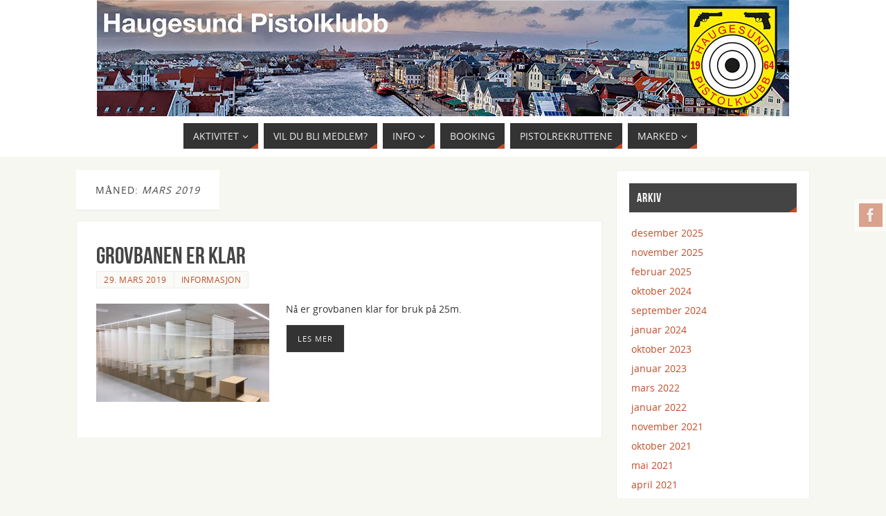

--- FILE ---
content_type: text/html; charset=UTF-8
request_url: http://haugesund-pistolklubb.no/2019/03/
body_size: 12582
content:
<!DOCTYPE html>
<html lang="nb-NO">
<head>
<meta name="viewport" content="width=device-width, user-scalable=no, initial-scale=1.0, minimum-scale=1.0, maximum-scale=1.0">
<meta http-equiv="Content-Type" content="text/html; charset=UTF-8" />
<link rel="profile" href="http://gmpg.org/xfn/11" />
<link rel="pingback" href="http://haugesund-pistolklubb.no/xmlrpc.php" />
<title>mars 2019 &#8211; Haugesund Pistolklubb</title>
<meta name='robots' content='max-image-preview:large' />
<link rel="alternate" type="application/rss+xml" title="Haugesund Pistolklubb &raquo; strøm" href="https://haugesund-pistolklubb.no/feed/" />
<style id='wp-img-auto-sizes-contain-inline-css' type='text/css'>
img:is([sizes=auto i],[sizes^="auto," i]){contain-intrinsic-size:3000px 1500px}
/*# sourceURL=wp-img-auto-sizes-contain-inline-css */
</style>
<style id='wp-emoji-styles-inline-css' type='text/css'>

	img.wp-smiley, img.emoji {
		display: inline !important;
		border: none !important;
		box-shadow: none !important;
		height: 1em !important;
		width: 1em !important;
		margin: 0 0.07em !important;
		vertical-align: -0.1em !important;
		background: none !important;
		padding: 0 !important;
	}
/*# sourceURL=wp-emoji-styles-inline-css */
</style>
<style id='wp-block-library-inline-css' type='text/css'>
:root{--wp-block-synced-color:#7a00df;--wp-block-synced-color--rgb:122,0,223;--wp-bound-block-color:var(--wp-block-synced-color);--wp-editor-canvas-background:#ddd;--wp-admin-theme-color:#007cba;--wp-admin-theme-color--rgb:0,124,186;--wp-admin-theme-color-darker-10:#006ba1;--wp-admin-theme-color-darker-10--rgb:0,107,160.5;--wp-admin-theme-color-darker-20:#005a87;--wp-admin-theme-color-darker-20--rgb:0,90,135;--wp-admin-border-width-focus:2px}@media (min-resolution:192dpi){:root{--wp-admin-border-width-focus:1.5px}}.wp-element-button{cursor:pointer}:root .has-very-light-gray-background-color{background-color:#eee}:root .has-very-dark-gray-background-color{background-color:#313131}:root .has-very-light-gray-color{color:#eee}:root .has-very-dark-gray-color{color:#313131}:root .has-vivid-green-cyan-to-vivid-cyan-blue-gradient-background{background:linear-gradient(135deg,#00d084,#0693e3)}:root .has-purple-crush-gradient-background{background:linear-gradient(135deg,#34e2e4,#4721fb 50%,#ab1dfe)}:root .has-hazy-dawn-gradient-background{background:linear-gradient(135deg,#faaca8,#dad0ec)}:root .has-subdued-olive-gradient-background{background:linear-gradient(135deg,#fafae1,#67a671)}:root .has-atomic-cream-gradient-background{background:linear-gradient(135deg,#fdd79a,#004a59)}:root .has-nightshade-gradient-background{background:linear-gradient(135deg,#330968,#31cdcf)}:root .has-midnight-gradient-background{background:linear-gradient(135deg,#020381,#2874fc)}:root{--wp--preset--font-size--normal:16px;--wp--preset--font-size--huge:42px}.has-regular-font-size{font-size:1em}.has-larger-font-size{font-size:2.625em}.has-normal-font-size{font-size:var(--wp--preset--font-size--normal)}.has-huge-font-size{font-size:var(--wp--preset--font-size--huge)}.has-text-align-center{text-align:center}.has-text-align-left{text-align:left}.has-text-align-right{text-align:right}.has-fit-text{white-space:nowrap!important}#end-resizable-editor-section{display:none}.aligncenter{clear:both}.items-justified-left{justify-content:flex-start}.items-justified-center{justify-content:center}.items-justified-right{justify-content:flex-end}.items-justified-space-between{justify-content:space-between}.screen-reader-text{border:0;clip-path:inset(50%);height:1px;margin:-1px;overflow:hidden;padding:0;position:absolute;width:1px;word-wrap:normal!important}.screen-reader-text:focus{background-color:#ddd;clip-path:none;color:#444;display:block;font-size:1em;height:auto;left:5px;line-height:normal;padding:15px 23px 14px;text-decoration:none;top:5px;width:auto;z-index:100000}html :where(.has-border-color){border-style:solid}html :where([style*=border-top-color]){border-top-style:solid}html :where([style*=border-right-color]){border-right-style:solid}html :where([style*=border-bottom-color]){border-bottom-style:solid}html :where([style*=border-left-color]){border-left-style:solid}html :where([style*=border-width]){border-style:solid}html :where([style*=border-top-width]){border-top-style:solid}html :where([style*=border-right-width]){border-right-style:solid}html :where([style*=border-bottom-width]){border-bottom-style:solid}html :where([style*=border-left-width]){border-left-style:solid}html :where(img[class*=wp-image-]){height:auto;max-width:100%}:where(figure){margin:0 0 1em}html :where(.is-position-sticky){--wp-admin--admin-bar--position-offset:var(--wp-admin--admin-bar--height,0px)}@media screen and (max-width:600px){html :where(.is-position-sticky){--wp-admin--admin-bar--position-offset:0px}}

/*# sourceURL=wp-block-library-inline-css */
</style><style id='wp-block-paragraph-inline-css' type='text/css'>
.is-small-text{font-size:.875em}.is-regular-text{font-size:1em}.is-large-text{font-size:2.25em}.is-larger-text{font-size:3em}.has-drop-cap:not(:focus):first-letter{float:left;font-size:8.4em;font-style:normal;font-weight:100;line-height:.68;margin:.05em .1em 0 0;text-transform:uppercase}body.rtl .has-drop-cap:not(:focus):first-letter{float:none;margin-left:.1em}p.has-drop-cap.has-background{overflow:hidden}:root :where(p.has-background){padding:1.25em 2.375em}:where(p.has-text-color:not(.has-link-color)) a{color:inherit}p.has-text-align-left[style*="writing-mode:vertical-lr"],p.has-text-align-right[style*="writing-mode:vertical-rl"]{rotate:180deg}
/*# sourceURL=http://haugesund-pistolklubb.no/wp-includes/blocks/paragraph/style.min.css */
</style>
<style id='global-styles-inline-css' type='text/css'>
:root{--wp--preset--aspect-ratio--square: 1;--wp--preset--aspect-ratio--4-3: 4/3;--wp--preset--aspect-ratio--3-4: 3/4;--wp--preset--aspect-ratio--3-2: 3/2;--wp--preset--aspect-ratio--2-3: 2/3;--wp--preset--aspect-ratio--16-9: 16/9;--wp--preset--aspect-ratio--9-16: 9/16;--wp--preset--color--black: #000000;--wp--preset--color--cyan-bluish-gray: #abb8c3;--wp--preset--color--white: #ffffff;--wp--preset--color--pale-pink: #f78da7;--wp--preset--color--vivid-red: #cf2e2e;--wp--preset--color--luminous-vivid-orange: #ff6900;--wp--preset--color--luminous-vivid-amber: #fcb900;--wp--preset--color--light-green-cyan: #7bdcb5;--wp--preset--color--vivid-green-cyan: #00d084;--wp--preset--color--pale-cyan-blue: #8ed1fc;--wp--preset--color--vivid-cyan-blue: #0693e3;--wp--preset--color--vivid-purple: #9b51e0;--wp--preset--gradient--vivid-cyan-blue-to-vivid-purple: linear-gradient(135deg,rgb(6,147,227) 0%,rgb(155,81,224) 100%);--wp--preset--gradient--light-green-cyan-to-vivid-green-cyan: linear-gradient(135deg,rgb(122,220,180) 0%,rgb(0,208,130) 100%);--wp--preset--gradient--luminous-vivid-amber-to-luminous-vivid-orange: linear-gradient(135deg,rgb(252,185,0) 0%,rgb(255,105,0) 100%);--wp--preset--gradient--luminous-vivid-orange-to-vivid-red: linear-gradient(135deg,rgb(255,105,0) 0%,rgb(207,46,46) 100%);--wp--preset--gradient--very-light-gray-to-cyan-bluish-gray: linear-gradient(135deg,rgb(238,238,238) 0%,rgb(169,184,195) 100%);--wp--preset--gradient--cool-to-warm-spectrum: linear-gradient(135deg,rgb(74,234,220) 0%,rgb(151,120,209) 20%,rgb(207,42,186) 40%,rgb(238,44,130) 60%,rgb(251,105,98) 80%,rgb(254,248,76) 100%);--wp--preset--gradient--blush-light-purple: linear-gradient(135deg,rgb(255,206,236) 0%,rgb(152,150,240) 100%);--wp--preset--gradient--blush-bordeaux: linear-gradient(135deg,rgb(254,205,165) 0%,rgb(254,45,45) 50%,rgb(107,0,62) 100%);--wp--preset--gradient--luminous-dusk: linear-gradient(135deg,rgb(255,203,112) 0%,rgb(199,81,192) 50%,rgb(65,88,208) 100%);--wp--preset--gradient--pale-ocean: linear-gradient(135deg,rgb(255,245,203) 0%,rgb(182,227,212) 50%,rgb(51,167,181) 100%);--wp--preset--gradient--electric-grass: linear-gradient(135deg,rgb(202,248,128) 0%,rgb(113,206,126) 100%);--wp--preset--gradient--midnight: linear-gradient(135deg,rgb(2,3,129) 0%,rgb(40,116,252) 100%);--wp--preset--font-size--small: 13px;--wp--preset--font-size--medium: 20px;--wp--preset--font-size--large: 36px;--wp--preset--font-size--x-large: 42px;--wp--preset--spacing--20: 0.44rem;--wp--preset--spacing--30: 0.67rem;--wp--preset--spacing--40: 1rem;--wp--preset--spacing--50: 1.5rem;--wp--preset--spacing--60: 2.25rem;--wp--preset--spacing--70: 3.38rem;--wp--preset--spacing--80: 5.06rem;--wp--preset--shadow--natural: 6px 6px 9px rgba(0, 0, 0, 0.2);--wp--preset--shadow--deep: 12px 12px 50px rgba(0, 0, 0, 0.4);--wp--preset--shadow--sharp: 6px 6px 0px rgba(0, 0, 0, 0.2);--wp--preset--shadow--outlined: 6px 6px 0px -3px rgb(255, 255, 255), 6px 6px rgb(0, 0, 0);--wp--preset--shadow--crisp: 6px 6px 0px rgb(0, 0, 0);}:where(.is-layout-flex){gap: 0.5em;}:where(.is-layout-grid){gap: 0.5em;}body .is-layout-flex{display: flex;}.is-layout-flex{flex-wrap: wrap;align-items: center;}.is-layout-flex > :is(*, div){margin: 0;}body .is-layout-grid{display: grid;}.is-layout-grid > :is(*, div){margin: 0;}:where(.wp-block-columns.is-layout-flex){gap: 2em;}:where(.wp-block-columns.is-layout-grid){gap: 2em;}:where(.wp-block-post-template.is-layout-flex){gap: 1.25em;}:where(.wp-block-post-template.is-layout-grid){gap: 1.25em;}.has-black-color{color: var(--wp--preset--color--black) !important;}.has-cyan-bluish-gray-color{color: var(--wp--preset--color--cyan-bluish-gray) !important;}.has-white-color{color: var(--wp--preset--color--white) !important;}.has-pale-pink-color{color: var(--wp--preset--color--pale-pink) !important;}.has-vivid-red-color{color: var(--wp--preset--color--vivid-red) !important;}.has-luminous-vivid-orange-color{color: var(--wp--preset--color--luminous-vivid-orange) !important;}.has-luminous-vivid-amber-color{color: var(--wp--preset--color--luminous-vivid-amber) !important;}.has-light-green-cyan-color{color: var(--wp--preset--color--light-green-cyan) !important;}.has-vivid-green-cyan-color{color: var(--wp--preset--color--vivid-green-cyan) !important;}.has-pale-cyan-blue-color{color: var(--wp--preset--color--pale-cyan-blue) !important;}.has-vivid-cyan-blue-color{color: var(--wp--preset--color--vivid-cyan-blue) !important;}.has-vivid-purple-color{color: var(--wp--preset--color--vivid-purple) !important;}.has-black-background-color{background-color: var(--wp--preset--color--black) !important;}.has-cyan-bluish-gray-background-color{background-color: var(--wp--preset--color--cyan-bluish-gray) !important;}.has-white-background-color{background-color: var(--wp--preset--color--white) !important;}.has-pale-pink-background-color{background-color: var(--wp--preset--color--pale-pink) !important;}.has-vivid-red-background-color{background-color: var(--wp--preset--color--vivid-red) !important;}.has-luminous-vivid-orange-background-color{background-color: var(--wp--preset--color--luminous-vivid-orange) !important;}.has-luminous-vivid-amber-background-color{background-color: var(--wp--preset--color--luminous-vivid-amber) !important;}.has-light-green-cyan-background-color{background-color: var(--wp--preset--color--light-green-cyan) !important;}.has-vivid-green-cyan-background-color{background-color: var(--wp--preset--color--vivid-green-cyan) !important;}.has-pale-cyan-blue-background-color{background-color: var(--wp--preset--color--pale-cyan-blue) !important;}.has-vivid-cyan-blue-background-color{background-color: var(--wp--preset--color--vivid-cyan-blue) !important;}.has-vivid-purple-background-color{background-color: var(--wp--preset--color--vivid-purple) !important;}.has-black-border-color{border-color: var(--wp--preset--color--black) !important;}.has-cyan-bluish-gray-border-color{border-color: var(--wp--preset--color--cyan-bluish-gray) !important;}.has-white-border-color{border-color: var(--wp--preset--color--white) !important;}.has-pale-pink-border-color{border-color: var(--wp--preset--color--pale-pink) !important;}.has-vivid-red-border-color{border-color: var(--wp--preset--color--vivid-red) !important;}.has-luminous-vivid-orange-border-color{border-color: var(--wp--preset--color--luminous-vivid-orange) !important;}.has-luminous-vivid-amber-border-color{border-color: var(--wp--preset--color--luminous-vivid-amber) !important;}.has-light-green-cyan-border-color{border-color: var(--wp--preset--color--light-green-cyan) !important;}.has-vivid-green-cyan-border-color{border-color: var(--wp--preset--color--vivid-green-cyan) !important;}.has-pale-cyan-blue-border-color{border-color: var(--wp--preset--color--pale-cyan-blue) !important;}.has-vivid-cyan-blue-border-color{border-color: var(--wp--preset--color--vivid-cyan-blue) !important;}.has-vivid-purple-border-color{border-color: var(--wp--preset--color--vivid-purple) !important;}.has-vivid-cyan-blue-to-vivid-purple-gradient-background{background: var(--wp--preset--gradient--vivid-cyan-blue-to-vivid-purple) !important;}.has-light-green-cyan-to-vivid-green-cyan-gradient-background{background: var(--wp--preset--gradient--light-green-cyan-to-vivid-green-cyan) !important;}.has-luminous-vivid-amber-to-luminous-vivid-orange-gradient-background{background: var(--wp--preset--gradient--luminous-vivid-amber-to-luminous-vivid-orange) !important;}.has-luminous-vivid-orange-to-vivid-red-gradient-background{background: var(--wp--preset--gradient--luminous-vivid-orange-to-vivid-red) !important;}.has-very-light-gray-to-cyan-bluish-gray-gradient-background{background: var(--wp--preset--gradient--very-light-gray-to-cyan-bluish-gray) !important;}.has-cool-to-warm-spectrum-gradient-background{background: var(--wp--preset--gradient--cool-to-warm-spectrum) !important;}.has-blush-light-purple-gradient-background{background: var(--wp--preset--gradient--blush-light-purple) !important;}.has-blush-bordeaux-gradient-background{background: var(--wp--preset--gradient--blush-bordeaux) !important;}.has-luminous-dusk-gradient-background{background: var(--wp--preset--gradient--luminous-dusk) !important;}.has-pale-ocean-gradient-background{background: var(--wp--preset--gradient--pale-ocean) !important;}.has-electric-grass-gradient-background{background: var(--wp--preset--gradient--electric-grass) !important;}.has-midnight-gradient-background{background: var(--wp--preset--gradient--midnight) !important;}.has-small-font-size{font-size: var(--wp--preset--font-size--small) !important;}.has-medium-font-size{font-size: var(--wp--preset--font-size--medium) !important;}.has-large-font-size{font-size: var(--wp--preset--font-size--large) !important;}.has-x-large-font-size{font-size: var(--wp--preset--font-size--x-large) !important;}
/*# sourceURL=global-styles-inline-css */
</style>

<style id='classic-theme-styles-inline-css' type='text/css'>
/*! This file is auto-generated */
.wp-block-button__link{color:#fff;background-color:#32373c;border-radius:9999px;box-shadow:none;text-decoration:none;padding:calc(.667em + 2px) calc(1.333em + 2px);font-size:1.125em}.wp-block-file__button{background:#32373c;color:#fff;text-decoration:none}
/*# sourceURL=/wp-includes/css/classic-themes.min.css */
</style>
<link rel='stylesheet' id='parabola-fonts-css' href='http://haugesund-pistolklubb.no/wp-content/themes/parabola/fonts/fontfaces.css?ver=2.4.2' type='text/css' media='all' />
<link rel='stylesheet' id='parabola-style-css' href='http://haugesund-pistolklubb.no/wp-content/themes/parabola/style.css?ver=2.4.2' type='text/css' media='all' />
<style id='parabola-style-inline-css' type='text/css'>
#header, #main, .topmenu, #colophon, #footer2-inner { max-width: 1060px; } #container.one-column { } #container.two-columns-right #secondary { width:280px; float:right; } #container.two-columns-right #content { width:760px; float:left; } /*fallback*/ #container.two-columns-right #content { width:calc(100% - 300px); float:left; } #container.two-columns-left #primary { width:280px; float:left; } #container.two-columns-left #content { width:760px; float:right; } /*fallback*/ #container.two-columns-left #content { width:-moz-calc(100% - 300px); float:right; width:-webkit-calc(100% - 300px); width:calc(100% - 300px); } #container.three-columns-right .sidey { width:140px; float:left; } #container.three-columns-right #primary { margin-left:20px; margin-right:20px; } #container.three-columns-right #content { width:740px; float:left; } /*fallback*/ #container.three-columns-right #content { width:-moz-calc(100% - 320px); float:left; width:-webkit-calc(100% - 320px); width:calc(100% - 320px);} #container.three-columns-left .sidey { width:140px; float:left; } #container.three-columns-left #secondary {margin-left:20px; margin-right:20px; } #container.three-columns-left #content { width:740px; float:right;} /*fallback*/ #container.three-columns-left #content { width:-moz-calc(100% - 320px); float:right; width:-webkit-calc(100% - 320px); width:calc(100% - 320px); } #container.three-columns-sided .sidey { width:140px; float:left; } #container.three-columns-sided #secondary { float:right; } #container.three-columns-sided #content { width:740px; float:right; /*fallback*/ width:-moz-calc(100% - 320px); float:right; width:-webkit-calc(100% - 320px); float:right; width:calc(100% - 320px); float:right; margin: 0 160px 0 -1060px; } body { font-family: "Open Sans"; } #content h1.entry-title a, #content h2.entry-title a, #content h1.entry-title , #content h2.entry-title, #frontpage .nivo-caption h3, .column-header-image, .column-header-noimage, .columnmore { font-family: "Bebas Neue"; } .widget-title, .widget-title a { line-height: normal; font-family: "Bebas Neue"; } .entry-content h1, .entry-content h2, .entry-content h3, .entry-content h4, .entry-content h5, .entry-content h6, h3#comments-title, #comments #reply-title { font-family: "Yanone Kaffeesatz Regular"; } #site-title span a { font-family: "Oswald Stencil"; } #access ul li a, #access ul li a span { font-family: "Open Sans"; } body { color: #333333; background-color: #F7F7F2 } a { color: #BF4D28; } a:hover { color: #E6AC27; } #header-full { background-color: #FFFFFF; } #site-title span a { color:#BF4D28; } #site-description { color:#444444; } .socials a { background-color: #BF4D28; } .socials .socials-hover { background-color: #333333; } .breadcrumbs:before { border-color: transparent transparent transparent #333333; } #access a, #nav-toggle span { color: #EEEEEE; background-color: #333333; } @media (max-width: 650px) { #access, #nav-toggle { background-color: #333333; } } #access a:hover { color: #E6AC27; background-color: #444444; } #access > .menu > ul > li > a:after, #access > .menu > ul ul:after { border-color: transparent transparent #BF4D28 transparent; } #access ul li:hover a:after { border-bottom-color:#E6AC27;} #access ul li.current_page_item > a, #access ul li.current-menu-item > a, /*#access ul li.current_page_parent > a, #access ul li.current-menu-parent > a,*/ #access ul li.current_page_ancestor > a, #access ul li.current-menu-ancestor > a { color: #FFFFFF; background-color: #000000; } #access ul li.current_page_item > a:hover, #access ul li.current-menu-item > a:hover, /*#access ul li.current_page_parent > a:hover, #access ul li.current-menu-parent > a:hover,*/ #access ul li.current_page_ancestor > a:hover, #access ul li.current-menu-ancestor > a:hover { color: #E6AC27; } #access ul ul { box-shadow: 3px 3px 0 rgba(102,102,102,0.3); } .topmenu ul li a { color: #666666; } .topmenu ul li a:after { border-color: #BF4D28 transparent transparent transparent; } .topmenu ul li a:hover:after {border-top-color:#E6AC27} .topmenu ul li a:hover { color: #666666; background-color: #FFFFFF; } div.post, div.page, div.hentry, div.product, div[class^='post-'], #comments, .comments, .column-text, .column-image, #srights, #slefts, #front-text3, #front-text4, .page-title, .page-header, article.post, article.page, article.hentry, .contentsearch, #author-info, #nav-below, .yoyo > li, .woocommerce #mainwoo { background-color: #FFFFFF; } div.post, div.page, div.hentry, .sidey .widget-container, #comments, .commentlist .comment-body, article.post, article.page, article.hentry, #nav-below, .page-header, .yoyo > li, #front-text3, #front-text4 { border-color: #EEEEEE; } #author-info, #entry-author-info { border-color: #F7F7F7; } #entry-author-info #author-avatar, #author-info #author-avatar { border-color: #EEEEEE; } article.sticky:hover { border-color: rgba(230,172,39,.6); } .sidey .widget-container { color: #333333; background-color: #FFFFFF; } .sidey .widget-title { color: #FFFFFF; background-color: #444444; } .sidey .widget-title:after { border-color: transparent transparent #BF4D28; } .sidey .widget-container a { color: #BF4D28; } .sidey .widget-container a:hover { color: #E6AC27; } .entry-content h1, .entry-content h2, .entry-content h3, .entry-content h4, .entry-content h5, .entry-content h6 { color: #444444; } .entry-title, .entry-title a, .page-title { color: #444444; } .entry-title a:hover { color: #000000; } #content h3.entry-format { color: #EEEEEE; background-color: #333333; border-color: #333333; } #content h3.entry-format { color: #EEEEEE; background-color: #333333; border-color: #333333; } .comments-link { background-color: #F7F7F7; } .comments-link:before { border-color: #F7F7F7 transparent transparent; } #footer { color: #AAAAAA; background-color: #1A1917; } #footer2 { color: #AAAAAA; background-color: #131211; border-color:rgba(255,255,255,.1); } #footer a { color: #BF4D28; } #footer a:hover { color: #E6AC27; } #footer2 a { color: #BF4D28; } #footer2 a:hover { color: #E6AC27; } #footer .widget-container { color: #333333; background-color: #FFFFFF; } #footer .widget-title { color: #FFFFFF; background-color: #444444; } #footer .widget-title:after { border-color: transparent transparent #BF4D28; } .footermenu ul li a:after { border-color: transparent transparent #BF4D28 transparent; } a.continue-reading-link { color:#EEEEEE !important; background:#333333; border-color:#EEEEEE; } a.continue-reading-link:hover { background-color:#BF4D28; } .button, #respond .form-submit input#submit { background-color: #F7F7F7; border-color: #EEEEEE; } .button:hover, #respond .form-submit input#submit:hover { border-color: #CCCCCC; } .entry-content tr th, .entry-content thead th { color: #FFFFFF; background-color: #444444; } .entry-content fieldset, .entry-content tr td { border-color: #CCCCCC; } hr { background-color: #CCCCCC; } input[type="text"], input[type="password"], input[type="email"], textarea, select, input[type="color"],input[type="date"],input[type="datetime"],input[type="datetime-local"],input[type="month"],input[type="number"],input[type="range"], input[type="search"],input[type="tel"],input[type="time"],input[type="url"],input[type="week"] { background-color: #F7F7F7; border-color: #CCCCCC #EEEEEE #EEEEEE #CCCCCC; color: #333333; } input[type="submit"], input[type="reset"] { color: #333333; background-color: #F7F7F7; border-color: #EEEEEE;} input[type="text"]:hover, input[type="password"]:hover, input[type="email"]:hover, textarea:hover, input[type="color"]:hover, input[type="date"]:hover, input[type="datetime"]:hover, input[type="datetime-local"]:hover, input[type="month"]:hover, input[type="number"]:hover, input[type="range"]:hover, input[type="search"]:hover, input[type="tel"]:hover, input[type="time"]:hover, input[type="url"]:hover, input[type="week"]:hover { background-color: rgb(247,247,247); background-color: rgba(247,247,247,0.4); } .entry-content code { border-color: #CCCCCC; background-color: #F7F7F7; } .entry-content pre { background-color: #F7F7F7; } .entry-content blockquote { border-color: #BF4D28; background-color: #F7F7F7; } abbr, acronym { border-color: #333333; } span.edit-link { color: #333333; background-color: #EEEEEE; border-color: #F7F7F7; } .meta-border .entry-meta span, .meta-border .entry-utility span.bl_posted { border-color: #F7F7F7; } .meta-accented .entry-meta span, .meta-accented .entry-utility span.bl_posted { background-color: #EEEEEE; border-color: #F7F7F7; } .comment-meta a { color: #999999; } .comment-author { background-color: #F7F7F7; } .comment-details:after { border-color: transparent transparent transparent #F7F7F7; } .comment:hover > div > .comment-author { background-color: #EEEEEE; } .comment:hover > div > .comment-author .comment-details:after { border-color: transparent transparent transparent #EEEEEE; } #respond .form-allowed-tags { color: #999999; } .comment .reply a { border-color: #EEEEEE; color: #333333;} .comment .reply a:hover { background-color: #EEEEEE } .nav-next a:hover, .nav-previous a:hover {background: #F7F7F7} .pagination .current { font-weight: bold; } .pagination span, .pagination a { background-color: #FFFFFF; } .pagination a:hover { background-color: #333333;color:#BF4D28} .page-link em {background-color: #333333; color:#BF4D28;} .page-link a em {color:#E6AC27;} .page-link a:hover em {background-color:#444444;} #searchform input[type="text"] {color:#999999;} #toTop {border-color:transparent transparent #131211;} #toTop:after {border-color:transparent transparent #FFFFFF;} #toTop:hover:after {border-bottom-color:#BF4D28;} .caption-accented .wp-caption { background-color:rgb(191,77,40); background-color:rgba(191,77,40,0.8); color:#FFFFFF} .meta-themed .entry-meta span { color: #999999; background-color: #F7F7F7; border-color: #EEEEEE; } .meta-themed .entry-meta span:hover { background-color: #EEEEEE; } .meta-themed .entry-meta span a:hover { color: #333333; } .entry-content, .entry-summary, #front-text3, #front-text4 { text-align:Default ; } html { font-size:14px; line-height:1.7em; } #bg_image {display:block;margin:0 auto;} #content h1.entry-title, #content h2.entry-title { font-size:34px ;} .widget-title, .widget-title a { font-size:18px ;} .entry-content h1 { font-size: 2.676em; } #frontpage h1 { font-size: 2.076em; } .entry-content h2 { font-size: 2.352em; } #frontpage h2 { font-size: 1.752em; } .entry-content h3 { font-size: 2.028em; } #frontpage h3 { font-size: 1.428em; } .entry-content h4 { font-size: 1.704em; } #frontpage h4 { font-size: 1.104em; } .entry-content h5 { font-size: 1.38em; } #frontpage h5 { font-size: 0.78em; } .entry-content h6 { font-size: 1.056em; } #frontpage h6 { font-size: 0.456em; } #site-title span a { font-size:38px ;} #access ul li a { font-size:14px ;} #access ul ul ul a {font-size:12px;} .nocomments, .nocomments2 {display:none;} #header-container > div:first-child { margin:40px 0 0 0px;} .entry-meta .author { display:none; } .entry-utility span.bl_bookmark { display:none; } .entry-content p, .entry-content ul, .entry-content ol, .entry-content dd, .entry-content pre, .entry-content hr, .commentlist p { margin-bottom: 1.0em; } #header-widget-area { width: 33%; } #branding { height:168px; } @media (max-width: 800px) { #content h1.entry-title, #content h2.entry-title { font-size:32.3px ; } #site-title span a { font-size:34.2px;} } @media (max-width: 650px) { #content h1.entry-title, #content h2.entry-title {font-size:30.6px ;} #site-title span a { font-size:30.4px;} } @media (max-width: 480px) { #site-title span a { font-size:22.8px;} } 
/* Parabola Custom CSS */
/*# sourceURL=parabola-style-inline-css */
</style>
<link rel='stylesheet' id='parabola-mobile-css' href='http://haugesund-pistolklubb.no/wp-content/themes/parabola/styles/style-mobile.css?ver=2.4.2' type='text/css' media='all' />
<script type="text/javascript" src="http://haugesund-pistolklubb.no/wp-includes/js/jquery/jquery.min.js?ver=3.7.1" id="jquery-core-js"></script>
<script type="text/javascript" src="http://haugesund-pistolklubb.no/wp-includes/js/jquery/jquery-migrate.min.js?ver=3.4.1" id="jquery-migrate-js"></script>
<script type="text/javascript" id="parabola-frontend-js-extra">
/* <![CDATA[ */
var parabola_settings = {"masonry":"0","magazine":"0","mobile":"1","fitvids":"1"};
//# sourceURL=parabola-frontend-js-extra
/* ]]> */
</script>
<script type="text/javascript" src="http://haugesund-pistolklubb.no/wp-content/themes/parabola/js/frontend.js?ver=2.4.2" id="parabola-frontend-js"></script>
<link rel="https://api.w.org/" href="https://haugesund-pistolklubb.no/wp-json/" /><link rel="EditURI" type="application/rsd+xml" title="RSD" href="https://haugesund-pistolklubb.no/xmlrpc.php?rsd" />
<meta name="generator" content="WordPress 6.9" />
<!--[if lt IE 9]>
<script>
document.createElement('header');
document.createElement('nav');
document.createElement('section');
document.createElement('article');
document.createElement('aside');
document.createElement('footer');
</script>
<![endif]-->
</head>
<body class="archive date wp-theme-parabola parabola-image-none caption-light meta-light parabola_triagles parabola-menu-center">

<div id="toTop"> </div>
<div id="wrapper" class="hfeed">

<div class="socials" id="srights">
			<a  target="_blank"  rel="nofollow" href="https://www.facebook.com/groups/340312315733/"
			class="socialicons social-Facebook" title="Facebook">
				<img alt="Facebook" src="http://haugesund-pistolklubb.no/wp-content/themes/parabola/images/socials/Facebook.png" />
			</a></div>
<div id="header-full">

<header id="header">


		<div id="masthead">

			<div id="branding" role="banner" >

				<img id="bg_image" alt="Haugesund Pistolklubb" title="Haugesund Pistolklubb" src="http://haugesund-pistolklubb.no/wp-content/uploads/2015/04/topbanner.jpg"  /><div id="header-container">
<a href="https://haugesund-pistolklubb.no/" id="linky"></a></div>								<div style="clear:both;"></div>

			</div><!-- #branding -->
			<a id="nav-toggle"><span>&nbsp;</span></a>
			
			<nav id="access" class="jssafe" role="navigation">

					<div class="skip-link screen-reader-text"><a href="#content" title="Skip to content">Skip to content</a></div>
	<div class="menu"><ul id="prime_nav" class="menu"><li id="menu-item-159" class="menu-item menu-item-type-custom menu-item-object-custom menu-item-has-children menu-item-159"><a href="#"><span>Aktivitet</span></a>
<ul class="sub-menu">
	<li id="menu-item-2409" class="menu-item menu-item-type-post_type menu-item-object-page menu-item-has-children menu-item-2409"><a href="https://haugesund-pistolklubb.no/baneskyting/"><span>Baneskyting</span></a>
	<ul class="sub-menu">
		<li id="menu-item-3124" class="menu-item menu-item-type-post_type menu-item-object-page menu-item-3124"><a href="https://haugesund-pistolklubb.no/hpk-cup/"><span>HPK-cup</span></a></li>
		<li id="menu-item-282" class="menu-item menu-item-type-post_type menu-item-object-page menu-item-282"><a href="https://haugesund-pistolklubb.no/treningstider-for-bane/"><span>Treningstider</span></a></li>
		<li id="menu-item-278" class="menu-item menu-item-type-post_type menu-item-object-page menu-item-278"><a href="https://haugesund-pistolklubb.no/program-for-25-og-50-meter-bane/"><span>Program for 25 og 50 meter bane</span></a></li>
	</ul>
</li>
	<li id="menu-item-158" class="menu-item menu-item-type-custom menu-item-object-custom menu-item-has-children menu-item-158"><a href="#"><span>Luftpistol</span></a>
	<ul class="sub-menu">
		<li id="menu-item-252" class="menu-item menu-item-type-post_type menu-item-object-page menu-item-252"><a href="https://haugesund-pistolklubb.no/243-2/"><span>Anbefalte våpen</span></a></li>
		<li id="menu-item-235" class="menu-item menu-item-type-post_type menu-item-object-page menu-item-235"><a href="https://haugesund-pistolklubb.no/programmer-luftpistol/"><span>Programmer</span></a></li>
		<li id="menu-item-232" class="menu-item menu-item-type-post_type menu-item-object-page menu-item-232"><a href="https://haugesund-pistolklubb.no/treningstider-for-luftpistol/"><span>Treningstider</span></a></li>
	</ul>
</li>
	<li id="menu-item-1689" class="menu-item menu-item-type-post_type menu-item-object-page menu-item-1689"><a href="https://haugesund-pistolklubb.no/t96/"><span>T96</span></a></li>
	<li id="menu-item-263" class="menu-item menu-item-type-custom menu-item-object-custom menu-item-has-children menu-item-263"><a href="#"><span>Felt</span></a>
	<ul class="sub-menu">
		<li id="menu-item-297" class="menu-item menu-item-type-post_type menu-item-object-page menu-item-297"><a href="https://haugesund-pistolklubb.no/hvor-skyter-vi-felt/"><span>Hvor skyter vi felt?</span></a></li>
		<li id="menu-item-292" class="menu-item menu-item-type-post_type menu-item-object-page menu-item-292"><a href="https://haugesund-pistolklubb.no/litt-om-feltskyrting/"><span>Om feltskyting</span></a></li>
	</ul>
</li>
	<li id="menu-item-160" class="menu-item menu-item-type-custom menu-item-object-custom menu-item-has-children menu-item-160"><a href="#"><span>Svartkrutt</span></a>
	<ul class="sub-menu">
		<li id="menu-item-260" class="menu-item menu-item-type-post_type menu-item-object-page menu-item-260"><a href="https://haugesund-pistolklubb.no/informasjon/"><span>Informasjon</span></a></li>
	</ul>
</li>
	<li id="menu-item-463" class="menu-item menu-item-type-custom menu-item-object-custom menu-item-has-children menu-item-463"><a href="#"><span>Western</span></a>
	<ul class="sub-menu">
		<li id="menu-item-469" class="menu-item menu-item-type-post_type menu-item-object-page menu-item-469"><a href="https://haugesund-pistolklubb.no/westernskyting/"><span>Informasjon</span></a></li>
	</ul>
</li>
</ul>
</li>
<li id="menu-item-218" class="menu-item menu-item-type-post_type menu-item-object-page menu-item-218"><a href="https://haugesund-pistolklubb.no/vil-du-bil-medlem/"><span>Vil du bli medlem?</span></a></li>
<li id="menu-item-33" class="menu-item menu-item-type-custom menu-item-object-custom menu-item-has-children menu-item-33"><a href="#"><span>Info</span></a>
<ul class="sub-menu">
	<li id="menu-item-60" class="menu-item menu-item-type-post_type menu-item-object-page menu-item-60"><a href="https://haugesund-pistolklubb.no/nyhetsarkiv/"><span>Nyheter</span></a></li>
	<li id="menu-item-362" class="menu-item menu-item-type-custom menu-item-object-custom menu-item-has-children menu-item-362"><a href="#"><span>Linker</span></a>
	<ul class="sub-menu">
		<li id="menu-item-363" class="menu-item menu-item-type-custom menu-item-object-custom menu-item-363"><a target="_blank" href="http://fsu.no/"><span>Alle på topp</span></a></li>
		<li id="menu-item-364" class="menu-item menu-item-type-custom menu-item-object-custom menu-item-364"><a target="_blank" href="https://www.skyting.no/lover-og-regler/konkurransereglement/"><span>Regler (NSF)</span></a></li>
	</ul>
</li>
	<li id="menu-item-3538" class="menu-item menu-item-type-post_type menu-item-object-page menu-item-3538"><a href="https://haugesund-pistolklubb.no/klubbhandbok/"><span>Klubbhåndbok</span></a></li>
	<li id="menu-item-1982" class="menu-item menu-item-type-post_type menu-item-object-page menu-item-1982"><a href="https://haugesund-pistolklubb.no/vedtekter/"><span>Vedtekter / lovnorm og organisasjonsplan</span></a></li>
	<li id="menu-item-3542" class="menu-item menu-item-type-post_type menu-item-object-page menu-item-3542"><a href="https://haugesund-pistolklubb.no/rutiner-for-uttak-av-lag-til-mesterskap/"><span>Rutiner for uttak av lag til mesterskap</span></a></li>
	<li id="menu-item-175" class="menu-item menu-item-type-custom menu-item-object-custom menu-item-175"><a href="http://haugesund-pistolklubb.no/?page_id=170"><span>Galleri</span></a></li>
	<li id="menu-item-1951" class="menu-item menu-item-type-post_type menu-item-object-page menu-item-1951"><a href="https://haugesund-pistolklubb.no/hpk-sikkerhetsregler/"><span>HPK sikkerhetsregler</span></a></li>
	<li id="menu-item-1952" class="menu-item menu-item-type-post_type menu-item-object-page menu-item-1952"><a href="https://haugesund-pistolklubb.no/egenerklaering-for-eventer/"><span>Egenerklæring for eventer</span></a></li>
	<li id="menu-item-627" class="menu-item menu-item-type-custom menu-item-object-custom menu-item-627"><a target="_blank" href="http://haugesund-pistolklubb.no/wp-content/uploads/2014/12/HPK-50-år.pdf"><span>HPK 50 år</span></a></li>
	<li id="menu-item-3498" class="menu-item menu-item-type-post_type menu-item-object-page menu-item-3498"><a href="https://haugesund-pistolklubb.no/hpk-60-ar-2/"><span>HPK 60 år</span></a></li>
	<li id="menu-item-320" class="menu-item menu-item-type-post_type menu-item-object-page menu-item-has-children menu-item-320"><a href="https://haugesund-pistolklubb.no/barne-og-ungdomssatsing/"><span>Barne og ungdomssatsing</span></a>
	<ul class="sub-menu">
		<li id="menu-item-1841" class="menu-item menu-item-type-post_type menu-item-object-page menu-item-1841"><a href="https://haugesund-pistolklubb.no/barne-og-ungdomssatsing/politiattest/"><span>Politiattest</span></a></li>
	</ul>
</li>
	<li id="menu-item-211" class="menu-item menu-item-type-post_type menu-item-object-page menu-item-211"><a href="https://haugesund-pistolklubb.no/regler-for-pistolskyting/"><span>Regler for pistolskyting</span></a></li>
	<li id="menu-item-34" class="menu-item menu-item-type-post_type menu-item-object-page menu-item-34"><a href="https://haugesund-pistolklubb.no/kontakt-informasjon/"><span>Kontakt informasjon</span></a></li>
	<li id="menu-item-16" class="menu-item menu-item-type-post_type menu-item-object-page menu-item-has-children menu-item-16"><a href="https://haugesund-pistolklubb.no/om-oss/"><span>Om oss</span></a>
	<ul class="sub-menu">
		<li id="menu-item-1858" class="menu-item menu-item-type-post_type menu-item-object-page menu-item-1858"><a href="https://haugesund-pistolklubb.no/om-oss/styret/"><span>Styret</span></a></li>
	</ul>
</li>
	<li id="menu-item-2783" class="menu-item menu-item-type-post_type menu-item-object-page menu-item-2783"><a href="https://haugesund-pistolklubb.no/sponsorer/"><span>Sponsorer</span></a></li>
	<li id="menu-item-1786" class="menu-item menu-item-type-post_type menu-item-object-page menu-item-1786"><a href="https://haugesund-pistolklubb.no/styremoter/"><span>Styremøter</span></a></li>
	<li id="menu-item-2605" class="menu-item menu-item-type-post_type menu-item-object-page menu-item-2605"><a href="https://haugesund-pistolklubb.no/navneliste-vaktliste/"><span>Navneliste/vaktliste</span></a></li>
</ul>
</li>
<li id="menu-item-1449" class="menu-item menu-item-type-post_type menu-item-object-page menu-item-1449"><a target="_blank" href="https://haugesund-pistolklubb.no/booking/"><span>Booking</span></a></li>
<li id="menu-item-2209" class="menu-item menu-item-type-post_type menu-item-object-page menu-item-2209"><a href="https://haugesund-pistolklubb.no/pistolrekruttene/"><span>Pistolrekruttene</span></a></li>
<li id="menu-item-1232" class="menu-item menu-item-type-custom menu-item-object-custom menu-item-has-children menu-item-1232"><a href="#"><span>Marked</span></a>
<ul class="sub-menu">
	<li id="menu-item-223" class="menu-item menu-item-type-post_type menu-item-object-page menu-item-223"><a href="https://haugesund-pistolklubb.no/mestermerket/"><span>Mestermerket</span></a></li>
	<li id="menu-item-1234" class="menu-item menu-item-type-post_type menu-item-object-page menu-item-has-children menu-item-1234"><a target="_blank" href="https://haugesund-pistolklubb.no/til-salgs/"><span>Til salgs</span></a>
	<ul class="sub-menu">
		<li id="menu-item-1288" class="menu-item menu-item-type-post_type menu-item-object-page menu-item-1288"><a target="_blank" href="https://haugesund-pistolklubb.no/klubbklaer/"><span>Klubbklær</span></a></li>
		<li id="menu-item-1285" class="menu-item menu-item-type-post_type menu-item-object-page menu-item-1285"><a target="_blank" href="https://haugesund-pistolklubb.no/vapen-ammo-og-utstyr/"><span>Våpen, ammo og utstyr</span></a></li>
	</ul>
</li>
</ul>
</li>
</ul></div>
			</nav><!-- #access -->

		</div><!-- #masthead -->

	<div style="clear:both;height:1px;width:1px;"> </div>

</header><!-- #header -->
</div><!-- #header-full -->
<div id="main">
	<div  id="forbottom" >
		
		<div style="clear:both;"> </div>

		
		<section id="container" class="two-columns-right">
			<div id="content" role="main">
						
			
				<header class="page-header">
					<h1 class="page-title">Måned: <span>mars 2019</span></h1>									</header>
				
				<div class="content-masonry">
								
					
	<article id="post-1539" class="post-1539 post type-post status-publish format-standard hentry category-informasjon">
						<header class="entry-header">			
			<h2 class="entry-title">
				<a href="https://haugesund-pistolklubb.no/grovbanen-er-klar/" title="Permalink to Grovbanen er klar" rel="bookmark">Grovbanen er klar</a>
			</h2>
						<div class="entry-meta">
				&nbsp; <span class="author vcard" >By  <a class="url fn n" rel="author" href="https://haugesund-pistolklubb.no/author/terje/" title="View all posts by Terje Eik-Nes">Terje Eik-Nes</a></span> <span><time class="onDate date published" datetime="2019-03-29T14:15:32+01:00"> <a href="https://haugesund-pistolklubb.no/grovbanen-er-klar/" rel="bookmark">29. mars 2019</a> </time></span><time class="updated"  datetime="2019-03-29T14:15:34+01:00">29. mars 2019</time> <span class="bl_categ"> <a href="https://haugesund-pistolklubb.no/category/informasjon/" rel="tag">Informasjon</a> </span>  			</div><!-- .entry-meta -->
			
		
		</header><!-- .entry-header -->
			  
						
												<div class="entry-summary">
						<a title="Grovbanen er klar" href="https://haugesund-pistolklubb.no/grovbanen-er-klar/" ><img width="250" title="" alt="" class="alignleft post_thumbnail" src="https://haugesund-pistolklubb.no/wp-content/uploads/2019/03/Grovbanen-250x142.png"></a>						<p>Nå er grovbanen klar for bruk på 25m. <a class="continue-reading-link" href="https://haugesund-pistolklubb.no/grovbanen-er-klar/">Les mer</a></p>
						</div><!-- .entry-summary -->
									
		 	<footer class="entry-meta">
		</footer><!-- #entry-meta -->

	</article><!-- #post-1539 -->
	
	

								</div> <!--content-masonry-->
				
				
						
						</div><!-- #content -->
				<div id="secondary" class="widget-area sidey" role="complementary">
		
			<ul class="xoxo">
								<li id="archives-2" class="widget-container widget_archive"><h3 class="widget-title">Arkiv</h3>
			<ul>
					<li><a href='https://haugesund-pistolklubb.no/2025/12/'>desember 2025</a></li>
	<li><a href='https://haugesund-pistolklubb.no/2025/11/'>november 2025</a></li>
	<li><a href='https://haugesund-pistolklubb.no/2025/02/'>februar 2025</a></li>
	<li><a href='https://haugesund-pistolklubb.no/2024/10/'>oktober 2024</a></li>
	<li><a href='https://haugesund-pistolklubb.no/2024/09/'>september 2024</a></li>
	<li><a href='https://haugesund-pistolklubb.no/2024/01/'>januar 2024</a></li>
	<li><a href='https://haugesund-pistolklubb.no/2023/10/'>oktober 2023</a></li>
	<li><a href='https://haugesund-pistolklubb.no/2023/01/'>januar 2023</a></li>
	<li><a href='https://haugesund-pistolklubb.no/2022/03/'>mars 2022</a></li>
	<li><a href='https://haugesund-pistolklubb.no/2022/01/'>januar 2022</a></li>
	<li><a href='https://haugesund-pistolklubb.no/2021/11/'>november 2021</a></li>
	<li><a href='https://haugesund-pistolklubb.no/2021/10/'>oktober 2021</a></li>
	<li><a href='https://haugesund-pistolklubb.no/2021/05/'>mai 2021</a></li>
	<li><a href='https://haugesund-pistolklubb.no/2021/04/'>april 2021</a></li>
	<li><a href='https://haugesund-pistolklubb.no/2021/02/'>februar 2021</a></li>
	<li><a href='https://haugesund-pistolklubb.no/2020/10/'>oktober 2020</a></li>
	<li><a href='https://haugesund-pistolklubb.no/2020/09/'>september 2020</a></li>
	<li><a href='https://haugesund-pistolklubb.no/2020/02/'>februar 2020</a></li>
	<li><a href='https://haugesund-pistolklubb.no/2019/11/'>november 2019</a></li>
	<li><a href='https://haugesund-pistolklubb.no/2019/10/'>oktober 2019</a></li>
	<li><a href='https://haugesund-pistolklubb.no/2019/09/'>september 2019</a></li>
	<li><a href='https://haugesund-pistolklubb.no/2019/08/'>august 2019</a></li>
	<li><a href='https://haugesund-pistolklubb.no/2019/06/'>juni 2019</a></li>
	<li><a href='https://haugesund-pistolklubb.no/2019/05/'>mai 2019</a></li>
	<li><a href='https://haugesund-pistolklubb.no/2019/04/'>april 2019</a></li>
	<li><a href='https://haugesund-pistolklubb.no/2019/03/' aria-current="page">mars 2019</a></li>
	<li><a href='https://haugesund-pistolklubb.no/2018/12/'>desember 2018</a></li>
	<li><a href='https://haugesund-pistolklubb.no/2018/09/'>september 2018</a></li>
	<li><a href='https://haugesund-pistolklubb.no/2018/05/'>mai 2018</a></li>
	<li><a href='https://haugesund-pistolklubb.no/2017/11/'>november 2017</a></li>
	<li><a href='https://haugesund-pistolklubb.no/2017/10/'>oktober 2017</a></li>
	<li><a href='https://haugesund-pistolklubb.no/2017/09/'>september 2017</a></li>
	<li><a href='https://haugesund-pistolklubb.no/2017/08/'>august 2017</a></li>
	<li><a href='https://haugesund-pistolklubb.no/2017/05/'>mai 2017</a></li>
	<li><a href='https://haugesund-pistolklubb.no/2016/12/'>desember 2016</a></li>
	<li><a href='https://haugesund-pistolklubb.no/2016/08/'>august 2016</a></li>
	<li><a href='https://haugesund-pistolklubb.no/2015/10/'>oktober 2015</a></li>
	<li><a href='https://haugesund-pistolklubb.no/2015/09/'>september 2015</a></li>
	<li><a href='https://haugesund-pistolklubb.no/2014/12/'>desember 2014</a></li>
	<li><a href='https://haugesund-pistolklubb.no/2014/11/'>november 2014</a></li>
			</ul>

			</li><li id="categories-4" class="widget-container widget_categories"><h3 class="widget-title">Kategorier</h3>
			<ul>
					<li class="cat-item cat-item-4"><a href="https://haugesund-pistolklubb.no/category/dugnad/">Dugnad</a>
</li>
	<li class="cat-item cat-item-7"><a href="https://haugesund-pistolklubb.no/category/informasjon/">Informasjon</a>
</li>
	<li class="cat-item cat-item-16"><a href="https://haugesund-pistolklubb.no/category/kurs/">Kurs</a>
</li>
	<li class="cat-item cat-item-3"><a href="https://haugesund-pistolklubb.no/category/moter/">Møter</a>
</li>
	<li class="cat-item cat-item-2"><a href="https://haugesund-pistolklubb.no/category/stevner/">Stevner</a>
</li>
			</ul>

			</li>			</ul>

			
		</div>
		</section><!-- #primary -->


	<div style="clear:both;"></div>
	</div> <!-- #forbottom -->
	</div><!-- #main -->


	<footer id="footer" role="contentinfo">
		<div id="colophon">
		
			

			<div id="footer-widget-area"  role="complementary"  class="footerfour" >

				<div id="first" class="widget-area">
					<ul class="xoxo">
						<li id="meta-2" class="widget-container widget_meta"><h3 class="widget-title">Meta</h3>
		<ul>
						<li><a href="https://haugesund-pistolklubb.no/wp-login.php">Logg inn</a></li>
			<li><a href="https://haugesund-pistolklubb.no/feed/">Innleggsstrøm</a></li>
			<li><a href="https://haugesund-pistolklubb.no/comments/feed/">Kommentarstrøm</a></li>

			<li><a href="https://nb.wordpress.org/">WordPress.org</a></li>
		</ul>

		</li>					</ul>
				</div><!-- #first .widget-area -->

				<div id="second" class="widget-area">
					<ul class="xoxo">
						<li id="categories-3" class="widget-container widget_categories"><h3 class="widget-title">Kategorier</h3><form action="https://haugesund-pistolklubb.no" method="get"><label class="screen-reader-text" for="cat">Kategorier</label><select  name='cat' id='cat' class='postform'>
	<option value='-1'>Velg kategori</option>
	<option class="level-0" value="4">Dugnad&nbsp;&nbsp;(1)</option>
	<option class="level-0" value="7">Informasjon&nbsp;&nbsp;(55)</option>
	<option class="level-0" value="16">Kurs&nbsp;&nbsp;(3)</option>
	<option class="level-0" value="3">Møter&nbsp;&nbsp;(3)</option>
	<option class="level-0" value="2">Stevner&nbsp;&nbsp;(5)</option>
</select>
</form><script type="text/javascript">
/* <![CDATA[ */

( ( dropdownId ) => {
	const dropdown = document.getElementById( dropdownId );
	function onSelectChange() {
		setTimeout( () => {
			if ( 'escape' === dropdown.dataset.lastkey ) {
				return;
			}
			if ( dropdown.value && parseInt( dropdown.value ) > 0 && dropdown instanceof HTMLSelectElement ) {
				dropdown.parentElement.submit();
			}
		}, 250 );
	}
	function onKeyUp( event ) {
		if ( 'Escape' === event.key ) {
			dropdown.dataset.lastkey = 'escape';
		} else {
			delete dropdown.dataset.lastkey;
		}
	}
	function onClick() {
		delete dropdown.dataset.lastkey;
	}
	dropdown.addEventListener( 'keyup', onKeyUp );
	dropdown.addEventListener( 'click', onClick );
	dropdown.addEventListener( 'change', onSelectChange );
})( "cat" );

//# sourceURL=WP_Widget_Categories%3A%3Awidget
/* ]]> */
</script>
</li>					</ul>
				</div><!-- #second .widget-area -->

				<div id="third" class="widget-area">
					<ul class="xoxo">
						<li id="archives-3" class="widget-container widget_archive"><h3 class="widget-title">Arkiv</h3>		<label class="screen-reader-text" for="archives-dropdown-3">Arkiv</label>
		<select id="archives-dropdown-3" name="archive-dropdown">
			
			<option value="">Velg måned</option>
				<option value='https://haugesund-pistolklubb.no/2025/12/'> desember 2025 &nbsp;(3)</option>
	<option value='https://haugesund-pistolklubb.no/2025/11/'> november 2025 &nbsp;(1)</option>
	<option value='https://haugesund-pistolklubb.no/2025/02/'> februar 2025 &nbsp;(1)</option>
	<option value='https://haugesund-pistolklubb.no/2024/10/'> oktober 2024 &nbsp;(2)</option>
	<option value='https://haugesund-pistolklubb.no/2024/09/'> september 2024 &nbsp;(2)</option>
	<option value='https://haugesund-pistolklubb.no/2024/01/'> januar 2024 &nbsp;(1)</option>
	<option value='https://haugesund-pistolklubb.no/2023/10/'> oktober 2023 &nbsp;(1)</option>
	<option value='https://haugesund-pistolklubb.no/2023/01/'> januar 2023 &nbsp;(1)</option>
	<option value='https://haugesund-pistolklubb.no/2022/03/'> mars 2022 &nbsp;(1)</option>
	<option value='https://haugesund-pistolklubb.no/2022/01/'> januar 2022 &nbsp;(1)</option>
	<option value='https://haugesund-pistolklubb.no/2021/11/'> november 2021 &nbsp;(1)</option>
	<option value='https://haugesund-pistolklubb.no/2021/10/'> oktober 2021 &nbsp;(1)</option>
	<option value='https://haugesund-pistolklubb.no/2021/05/'> mai 2021 &nbsp;(1)</option>
	<option value='https://haugesund-pistolklubb.no/2021/04/'> april 2021 &nbsp;(2)</option>
	<option value='https://haugesund-pistolklubb.no/2021/02/'> februar 2021 &nbsp;(1)</option>
	<option value='https://haugesund-pistolklubb.no/2020/10/'> oktober 2020 &nbsp;(2)</option>
	<option value='https://haugesund-pistolklubb.no/2020/09/'> september 2020 &nbsp;(1)</option>
	<option value='https://haugesund-pistolklubb.no/2020/02/'> februar 2020 &nbsp;(1)</option>
	<option value='https://haugesund-pistolklubb.no/2019/11/'> november 2019 &nbsp;(1)</option>
	<option value='https://haugesund-pistolklubb.no/2019/10/'> oktober 2019 &nbsp;(2)</option>
	<option value='https://haugesund-pistolklubb.no/2019/09/'> september 2019 &nbsp;(1)</option>
	<option value='https://haugesund-pistolklubb.no/2019/08/'> august 2019 &nbsp;(1)</option>
	<option value='https://haugesund-pistolklubb.no/2019/06/'> juni 2019 &nbsp;(3)</option>
	<option value='https://haugesund-pistolklubb.no/2019/05/'> mai 2019 &nbsp;(1)</option>
	<option value='https://haugesund-pistolklubb.no/2019/04/'> april 2019 &nbsp;(1)</option>
	<option value='https://haugesund-pistolklubb.no/2019/03/' selected='selected'> mars 2019 &nbsp;(1)</option>
	<option value='https://haugesund-pistolklubb.no/2018/12/'> desember 2018 &nbsp;(1)</option>
	<option value='https://haugesund-pistolklubb.no/2018/09/'> september 2018 &nbsp;(1)</option>
	<option value='https://haugesund-pistolklubb.no/2018/05/'> mai 2018 &nbsp;(1)</option>
	<option value='https://haugesund-pistolklubb.no/2017/11/'> november 2017 &nbsp;(1)</option>
	<option value='https://haugesund-pistolklubb.no/2017/10/'> oktober 2017 &nbsp;(1)</option>
	<option value='https://haugesund-pistolklubb.no/2017/09/'> september 2017 &nbsp;(3)</option>
	<option value='https://haugesund-pistolklubb.no/2017/08/'> august 2017 &nbsp;(1)</option>
	<option value='https://haugesund-pistolklubb.no/2017/05/'> mai 2017 &nbsp;(2)</option>
	<option value='https://haugesund-pistolklubb.no/2016/12/'> desember 2016 &nbsp;(1)</option>
	<option value='https://haugesund-pistolklubb.no/2016/08/'> august 2016 &nbsp;(1)</option>
	<option value='https://haugesund-pistolklubb.no/2015/10/'> oktober 2015 &nbsp;(1)</option>
	<option value='https://haugesund-pistolklubb.no/2015/09/'> september 2015 &nbsp;(3)</option>
	<option value='https://haugesund-pistolklubb.no/2014/12/'> desember 2014 &nbsp;(2)</option>
	<option value='https://haugesund-pistolklubb.no/2014/11/'> november 2014 &nbsp;(2)</option>

		</select>

			<script type="text/javascript">
/* <![CDATA[ */

( ( dropdownId ) => {
	const dropdown = document.getElementById( dropdownId );
	function onSelectChange() {
		setTimeout( () => {
			if ( 'escape' === dropdown.dataset.lastkey ) {
				return;
			}
			if ( dropdown.value ) {
				document.location.href = dropdown.value;
			}
		}, 250 );
	}
	function onKeyUp( event ) {
		if ( 'Escape' === event.key ) {
			dropdown.dataset.lastkey = 'escape';
		} else {
			delete dropdown.dataset.lastkey;
		}
	}
	function onClick() {
		delete dropdown.dataset.lastkey;
	}
	dropdown.addEventListener( 'keyup', onKeyUp );
	dropdown.addEventListener( 'click', onClick );
	dropdown.addEventListener( 'change', onSelectChange );
})( "archives-dropdown-3" );

//# sourceURL=WP_Widget_Archives%3A%3Awidget
/* ]]> */
</script>
</li>					</ul>
				</div><!-- #third .widget-area -->

				<div id="fourth" class="widget-area">
					<ul class="xoxo">
						<li id="search-2" class="widget-container widget_search"><h3 class="widget-title">Søk</h3>
<form role="search" method="get" class="searchform" action="https://haugesund-pistolklubb.no/">
	<label>
		<span class="screen-reader-text">Search for:</span>
		<input type="search" class="s" placeholder="SEARCH" value="" name="s" />
	</label>
	<button type="submit" class="searchsubmit"><span class="screen-reader-text">Search</span></button>
</form>
</li>					</ul>
				</div><!-- #fourth .widget-area -->
			</div><!-- #footer-widget-area -->
			
		</div><!-- #colophon -->

		<div id="footer2">
			<div id="footer2-inner">
					<div style="text-align:center;padding:5px 0 2px;text-transform:uppercase;font-size:12px;margin:1em auto 0;">
	Powered by <a target="_blank" href="http://www.cryoutcreations.eu" title="Parabola Theme by Cryout Creations">Parabola</a> &amp; <a target="_blank" href="http://wordpress.org/"
			title="Semantic Personal Publishing Platform">  WordPress.		</a>
	</div><!-- #site-info -->
				</div>
		</div><!-- #footer2 -->

	</footer><!-- #footer -->

</div><!-- #wrapper -->

<script type="speculationrules">
{"prefetch":[{"source":"document","where":{"and":[{"href_matches":"/*"},{"not":{"href_matches":["/wp-*.php","/wp-admin/*","/wp-content/uploads/*","/wp-content/*","/wp-content/plugins/*","/wp-content/themes/parabola/*","/*\\?(.+)"]}},{"not":{"selector_matches":"a[rel~=\"nofollow\"]"}},{"not":{"selector_matches":".no-prefetch, .no-prefetch a"}}]},"eagerness":"conservative"}]}
</script>
<script id="wp-emoji-settings" type="application/json">
{"baseUrl":"https://s.w.org/images/core/emoji/17.0.2/72x72/","ext":".png","svgUrl":"https://s.w.org/images/core/emoji/17.0.2/svg/","svgExt":".svg","source":{"concatemoji":"http://haugesund-pistolklubb.no/wp-includes/js/wp-emoji-release.min.js?ver=6.9"}}
</script>
<script type="module">
/* <![CDATA[ */
/*! This file is auto-generated */
const a=JSON.parse(document.getElementById("wp-emoji-settings").textContent),o=(window._wpemojiSettings=a,"wpEmojiSettingsSupports"),s=["flag","emoji"];function i(e){try{var t={supportTests:e,timestamp:(new Date).valueOf()};sessionStorage.setItem(o,JSON.stringify(t))}catch(e){}}function c(e,t,n){e.clearRect(0,0,e.canvas.width,e.canvas.height),e.fillText(t,0,0);t=new Uint32Array(e.getImageData(0,0,e.canvas.width,e.canvas.height).data);e.clearRect(0,0,e.canvas.width,e.canvas.height),e.fillText(n,0,0);const a=new Uint32Array(e.getImageData(0,0,e.canvas.width,e.canvas.height).data);return t.every((e,t)=>e===a[t])}function p(e,t){e.clearRect(0,0,e.canvas.width,e.canvas.height),e.fillText(t,0,0);var n=e.getImageData(16,16,1,1);for(let e=0;e<n.data.length;e++)if(0!==n.data[e])return!1;return!0}function u(e,t,n,a){switch(t){case"flag":return n(e,"\ud83c\udff3\ufe0f\u200d\u26a7\ufe0f","\ud83c\udff3\ufe0f\u200b\u26a7\ufe0f")?!1:!n(e,"\ud83c\udde8\ud83c\uddf6","\ud83c\udde8\u200b\ud83c\uddf6")&&!n(e,"\ud83c\udff4\udb40\udc67\udb40\udc62\udb40\udc65\udb40\udc6e\udb40\udc67\udb40\udc7f","\ud83c\udff4\u200b\udb40\udc67\u200b\udb40\udc62\u200b\udb40\udc65\u200b\udb40\udc6e\u200b\udb40\udc67\u200b\udb40\udc7f");case"emoji":return!a(e,"\ud83e\u1fac8")}return!1}function f(e,t,n,a){let r;const o=(r="undefined"!=typeof WorkerGlobalScope&&self instanceof WorkerGlobalScope?new OffscreenCanvas(300,150):document.createElement("canvas")).getContext("2d",{willReadFrequently:!0}),s=(o.textBaseline="top",o.font="600 32px Arial",{});return e.forEach(e=>{s[e]=t(o,e,n,a)}),s}function r(e){var t=document.createElement("script");t.src=e,t.defer=!0,document.head.appendChild(t)}a.supports={everything:!0,everythingExceptFlag:!0},new Promise(t=>{let n=function(){try{var e=JSON.parse(sessionStorage.getItem(o));if("object"==typeof e&&"number"==typeof e.timestamp&&(new Date).valueOf()<e.timestamp+604800&&"object"==typeof e.supportTests)return e.supportTests}catch(e){}return null}();if(!n){if("undefined"!=typeof Worker&&"undefined"!=typeof OffscreenCanvas&&"undefined"!=typeof URL&&URL.createObjectURL&&"undefined"!=typeof Blob)try{var e="postMessage("+f.toString()+"("+[JSON.stringify(s),u.toString(),c.toString(),p.toString()].join(",")+"));",a=new Blob([e],{type:"text/javascript"});const r=new Worker(URL.createObjectURL(a),{name:"wpTestEmojiSupports"});return void(r.onmessage=e=>{i(n=e.data),r.terminate(),t(n)})}catch(e){}i(n=f(s,u,c,p))}t(n)}).then(e=>{for(const n in e)a.supports[n]=e[n],a.supports.everything=a.supports.everything&&a.supports[n],"flag"!==n&&(a.supports.everythingExceptFlag=a.supports.everythingExceptFlag&&a.supports[n]);var t;a.supports.everythingExceptFlag=a.supports.everythingExceptFlag&&!a.supports.flag,a.supports.everything||((t=a.source||{}).concatemoji?r(t.concatemoji):t.wpemoji&&t.twemoji&&(r(t.twemoji),r(t.wpemoji)))});
//# sourceURL=http://haugesund-pistolklubb.no/wp-includes/js/wp-emoji-loader.min.js
/* ]]> */
</script>
<script type="text/javascript">var cryout_global_content_width = 780;</script>
</body>
</html>
